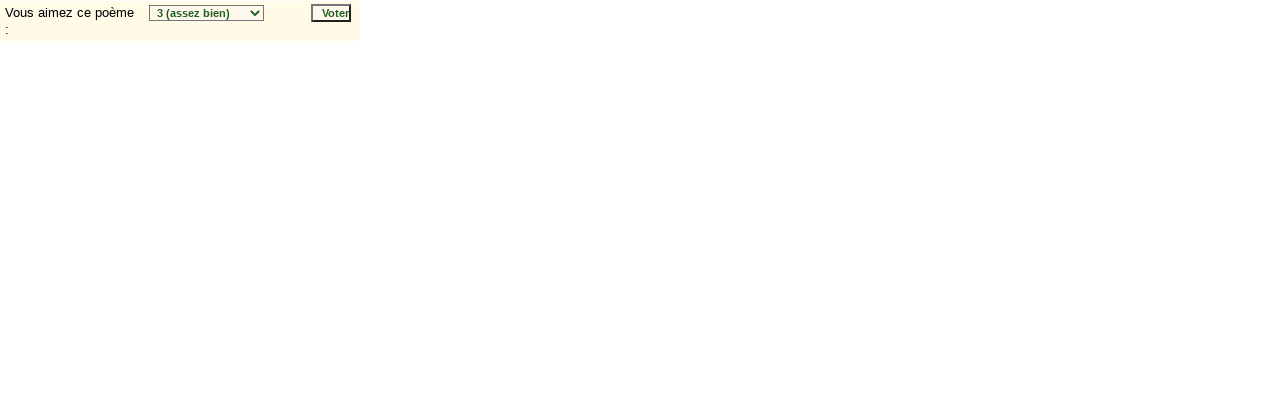

--- FILE ---
content_type: text/html; charset=iso-8859-1
request_url: http://poemes.lespassions.fr/commentaire_note3.php?nom=allais02&poete=allais&str_titre_page=Rimes%20riches%20%C3%83%C2%A0%20l%20oeil
body_size: 693
content:
<!DOCTYPE html PUBLIC "-//W3C//Dtd XHTML 1.0 Strict//EN" "http://www.w3.org/TR/xhtml1/DTD/xhtml1-strict.dtd">

<html xmlns="http://www.w3.org/1999/xhtml" xml:lang="fr" lang="fr">
<head>
<meta http-equiv="Cache-Control" content="no-cache" /><link rel="stylesheet" href="stylemac.css" type="text/css" />
</head>
<body class="sansfond">
<table bgcolor="#FFFBE7"><tr>
<td height="100%" width="40%">
                        <form action="commentaire_note3.php" method="get" name="commentaire_note">                                Vous aimez ce poème :
                </td>
                <td>
                        <SELECT name="note_form">
                                <option value="5">5 (beaucoup)</option>
                                <option value="4">4 (bien)</option>
                                <option value="3" selected="selected">3 (assez bien)</option>
                                <option value="2">2 (moyennement)</option>
                                <option value="1">1 (peu)</option>
                                <option value="0">0 (pas du tout)</option>
                        </SELECT>
                </td>
                <td width="15%">
                <input type="hidden" name="nom" value="allais02" />
                <input type="hidden" name="poete" value="allais" />
                <input type="hidden" name="str_titre_page" value="Rimes riches ÃƒÂ  l oeil" />
                         <INPUT type="hidden" name="action" value="ajouter" />
                        <INPUT type="submit" value="Voter" class="d" />
</form>
                </td>
        </tr>
        </table>
</body>
</html>

--- FILE ---
content_type: text/css
request_url: http://poemes.lespassions.fr/stylemac.css
body_size: 3635
content:
ta,body,p,em, h2,h3,dd,dt,thead, ul,ol,li,div,b,i,td,br,pre{font-family:Arial,Helvetica,sans-serif;}
body{margin-top:1px;font-size:10pt;line-height:13pt;margin-right:0px;margin-left:0px;background-color:#FFFBE7;scrollbar-shadow-color:#228B22;scrollbar-arrow-color:#228B22;margin-left:auto;margin-right:auto;text-align:center;background:url(images/bg.png) 0 0 repeat-x;}
#main{width:805px;background-image:url(images/fond-805.png);background-repeat:repeat-y;background-color:#FFFFEF;margin:auto;}
#bas{background-color:#CBCC91;width:100%;border-top:1px dashed #82aa42;}
.bord{margin-left:40px;margin-left:40px;background-color:#FFFFEF;}
p,ol,li,dd{text-align:justify;margin-right:0.4em}
p.left{text-align:left;}
thead{font-weight:bold;color:#800000;letter-spacing:0.12em;}
td{font-size:10pt;line-height:13pt;vertical-align:top;padding-left:3px;text-align:left;}
.tdhaut{padding-top:5px;padding-left:14px}
.td4{text-align:center;vertical-align:top;padding-left:0px}
.tdg1{font-size:8pt;text-align:right;padding-right:0px;padding-left:0px;border:none;line-height:9pt;}
.tdg2{font-size:8pt;padding-left:0px;border:none;line-height:9pt;}
td.gauche{text-align:left;margin:0px;padding:0px;}
th{text-align:center;letter-spacing:0.12em;padding-left:3px;}
tbody{line-height:11pt;}
dt,.dt{color:#ff0000;line-height:14pt;}
dl{line-height:11pt;}
ul{list-style:url(images/feuil.gif) disc outside;margin-top:0.5em;margin-bottom:0.5em;text-align:justify}
li{line-height:12pt;}
ol{list-style:url(images/wood.gif) disc outside;margin-top:0.5em;margin-bottom:0.5em;text-align:justify}
ol.texte{list-style:disc outside url(images/bouton-carre-vert.gif)}
ol.nouvel{list-style:disc outside url(images/arrow1.gif)}
a:hover{color:#CC3333;text-decoration:none;}
.fd{cursor:e-resize}
.fg{cursor:w-resize}
.h{cursor:n-resize}
a:link,acronym{color:Green;text-decoration:none;}
a.text:link,active{color:black;text-decoration:none;}
a.text:hover{color:#B22222;text-decoration:none;}
a:active{color:#006D21;text-decoration:none;}
a:visited{text-decoration:none;color:Maroon;}
p.paragraph{text-align:left;}
.paragraph:first-letter{font-size:25pt;font-weight:bold;float:left;color:red;line-height:30px;}
.paragraph:first-line{font-size:105%;font-weight:bold;color:black;text-transform:uppercase}
h1, .h1{text-align:center;font-weight:bold;font-size:12pt;color:#215E21;letter-spacing:0.12em;}
h2,.h2{text-align:center;font-size:10pt;font-weight:bold;color:#008000;text-shadow:lime;}
h3,.h3,em{font-size:10pt;font-weight:bold;color:#215E21;letter-spacing:0.01em}
.titre{letter-spacing:0.12em;font-weight:bold;text-align:center;vertical-align:middle;font-size:12pt;}
table{padding-left:0%;padding-right:0%;padding-top:0%;}
.haut2{background-image:url(images/mer1.jpg);background-repeat:no-repeat;background-position:-13px 0px;}
#saut{page-break-after:always;}
img.bord{border:1px outset #FFFF00}
img.bas{border:none}
input,select,textarea{background-color:#FFF9ED;color:#215E21;font-weight:bold;font-size:8pt;text-indent:3px;margin-left:2px;padding-right:0px;}
.ombre{background-image:url(images/formshadow.gif);}
img.go,object.go,embed.go{float:left;margin:10px;margin-left:0;vertical-align:text-top;border:none;filter:progid:DXImageTransform.Microsoft.Shadow
(color=#000000,direction=135,Strength=4);}
.vide{background-color:transparent;padding-right:0px;vertical-align:bottom;margin-left:-2px;}
ul{list-style-image:url(images/arrow1.gif);list-style-position:inside;padding-left:4px;margin-left:3px;margin-right:8px;}
li a{text-align:left;}
li a:hover{padding-top:0px;padding-bottom:1px;border-bottom:1px solid olive;background-image:url(images/transparence-fond3.gif)}